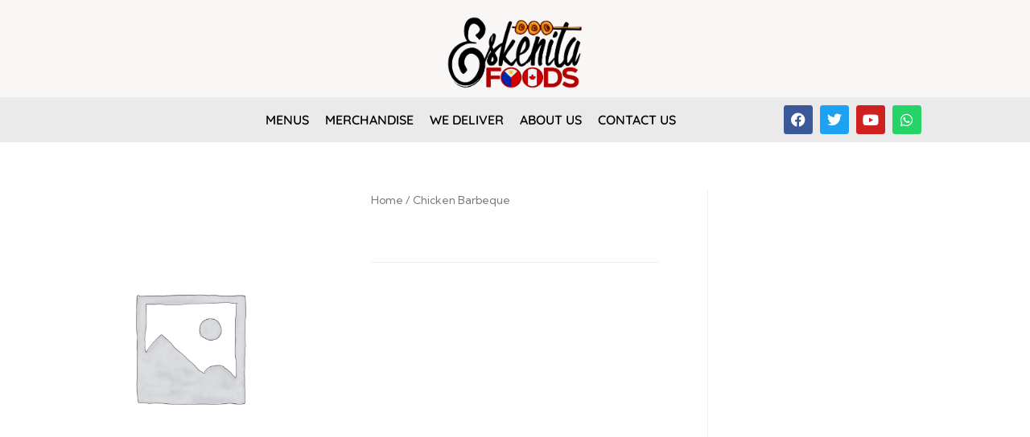

--- FILE ---
content_type: text/css
request_url: https://eskenita-foods.com/wp-content/uploads/elementor/css/post-40.css?ver=1749740347
body_size: 983
content:
.elementor-40 .elementor-element.elementor-element-327c6d4:not(.elementor-motion-effects-element-type-background), .elementor-40 .elementor-element.elementor-element-327c6d4 > .elementor-motion-effects-container > .elementor-motion-effects-layer{background-color:#F9F6F6FA;}.elementor-40 .elementor-element.elementor-element-327c6d4{transition:background 0.3s, border 0.3s, border-radius 0.3s, box-shadow 0.3s;z-index:1;}.elementor-40 .elementor-element.elementor-element-327c6d4 > .elementor-background-overlay{transition:background 0.3s, border-radius 0.3s, opacity 0.3s;}.elementor-widget-theme-site-logo .widget-image-caption{color:var( --e-global-color-text );font-family:var( --e-global-typography-text-font-family ), Sans-serif;font-weight:var( --e-global-typography-text-font-weight );}.elementor-40 .elementor-element.elementor-element-c0d41b0 > .elementor-widget-container{padding:10px 0px 0px 0px;}.elementor-40 .elementor-element.elementor-element-c0d41b0 img{width:20%;}.elementor-40 .elementor-element.elementor-element-17f55422:not(.elementor-motion-effects-element-type-background), .elementor-40 .elementor-element.elementor-element-17f55422 > .elementor-motion-effects-container > .elementor-motion-effects-layer{background-color:#EAEAEA;}.elementor-40 .elementor-element.elementor-element-17f55422 > .elementor-container{max-width:1400px;}.elementor-40 .elementor-element.elementor-element-17f55422{transition:background 0.3s, border 0.3s, border-radius 0.3s, box-shadow 0.3s;margin-top:0px;margin-bottom:0px;padding:10px 10px 10px 10px;z-index:10;}.elementor-40 .elementor-element.elementor-element-17f55422 > .elementor-background-overlay{transition:background 0.3s, border-radius 0.3s, opacity 0.3s;}.elementor-bc-flex-widget .elementor-40 .elementor-element.elementor-element-e03e781.elementor-column .elementor-widget-wrap{align-items:center;}.elementor-40 .elementor-element.elementor-element-e03e781.elementor-column.elementor-element[data-element_type="column"] > .elementor-widget-wrap.elementor-element-populated{align-content:center;align-items:center;}.elementor-40 .elementor-element.elementor-element-e03e781 > .elementor-element-populated{padding:0px 0px 0px 0px;}.elementor-widget-nav-menu .elementor-nav-menu .elementor-item{font-family:var( --e-global-typography-primary-font-family ), Sans-serif;font-weight:var( --e-global-typography-primary-font-weight );}.elementor-widget-nav-menu .elementor-nav-menu--main .elementor-item{color:var( --e-global-color-text );fill:var( --e-global-color-text );}.elementor-widget-nav-menu .elementor-nav-menu--main .elementor-item:hover,
					.elementor-widget-nav-menu .elementor-nav-menu--main .elementor-item.elementor-item-active,
					.elementor-widget-nav-menu .elementor-nav-menu--main .elementor-item.highlighted,
					.elementor-widget-nav-menu .elementor-nav-menu--main .elementor-item:focus{color:var( --e-global-color-accent );fill:var( --e-global-color-accent );}.elementor-widget-nav-menu .elementor-nav-menu--main:not(.e--pointer-framed) .elementor-item:before,
					.elementor-widget-nav-menu .elementor-nav-menu--main:not(.e--pointer-framed) .elementor-item:after{background-color:var( --e-global-color-accent );}.elementor-widget-nav-menu .e--pointer-framed .elementor-item:before,
					.elementor-widget-nav-menu .e--pointer-framed .elementor-item:after{border-color:var( --e-global-color-accent );}.elementor-widget-nav-menu{--e-nav-menu-divider-color:var( --e-global-color-text );}.elementor-widget-nav-menu .elementor-nav-menu--dropdown .elementor-item, .elementor-widget-nav-menu .elementor-nav-menu--dropdown  .elementor-sub-item{font-family:var( --e-global-typography-accent-font-family ), Sans-serif;font-weight:var( --e-global-typography-accent-font-weight );}.elementor-40 .elementor-element.elementor-element-38a5509c .elementor-menu-toggle{margin-left:auto;background-color:#FFF7F1;border-width:0px;border-radius:0px;}.elementor-40 .elementor-element.elementor-element-38a5509c .elementor-nav-menu .elementor-item{font-size:16px;font-weight:600;text-transform:uppercase;}.elementor-40 .elementor-element.elementor-element-38a5509c .elementor-nav-menu--main .elementor-item{color:#000000;fill:#000000;padding-left:10px;padding-right:10px;padding-top:2px;padding-bottom:2px;}.elementor-40 .elementor-element.elementor-element-38a5509c .elementor-nav-menu--main .elementor-item:hover,
					.elementor-40 .elementor-element.elementor-element-38a5509c .elementor-nav-menu--main .elementor-item.elementor-item-active,
					.elementor-40 .elementor-element.elementor-element-38a5509c .elementor-nav-menu--main .elementor-item.highlighted,
					.elementor-40 .elementor-element.elementor-element-38a5509c .elementor-nav-menu--main .elementor-item:focus{color:#011640;fill:#011640;}.elementor-40 .elementor-element.elementor-element-38a5509c .elementor-nav-menu--main .elementor-item.elementor-item-active{color:#011640;}.elementor-40 .elementor-element.elementor-element-38a5509c .elementor-nav-menu--dropdown a, .elementor-40 .elementor-element.elementor-element-38a5509c .elementor-menu-toggle{color:#848484;fill:#848484;}.elementor-40 .elementor-element.elementor-element-38a5509c .elementor-nav-menu--dropdown{background-color:#FFF7F1;}.elementor-40 .elementor-element.elementor-element-38a5509c .elementor-nav-menu--dropdown a:hover,
					.elementor-40 .elementor-element.elementor-element-38a5509c .elementor-nav-menu--dropdown a:focus,
					.elementor-40 .elementor-element.elementor-element-38a5509c .elementor-nav-menu--dropdown a.elementor-item-active,
					.elementor-40 .elementor-element.elementor-element-38a5509c .elementor-nav-menu--dropdown a.highlighted,
					.elementor-40 .elementor-element.elementor-element-38a5509c .elementor-menu-toggle:hover,
					.elementor-40 .elementor-element.elementor-element-38a5509c .elementor-menu-toggle:focus{color:#011640;}.elementor-40 .elementor-element.elementor-element-38a5509c .elementor-nav-menu--dropdown a:hover,
					.elementor-40 .elementor-element.elementor-element-38a5509c .elementor-nav-menu--dropdown a:focus,
					.elementor-40 .elementor-element.elementor-element-38a5509c .elementor-nav-menu--dropdown a.elementor-item-active,
					.elementor-40 .elementor-element.elementor-element-38a5509c .elementor-nav-menu--dropdown a.highlighted{background-color:#FFF7F1;}.elementor-40 .elementor-element.elementor-element-38a5509c .elementor-nav-menu--dropdown a.elementor-item-active{color:#011640;background-color:#FFF7F1;}.elementor-40 .elementor-element.elementor-element-38a5509c .elementor-nav-menu--main .elementor-nav-menu--dropdown, .elementor-40 .elementor-element.elementor-element-38a5509c .elementor-nav-menu__container.elementor-nav-menu--dropdown{box-shadow:0px 20px 30px 0px rgba(0, 0, 0, 0.1);}.elementor-40 .elementor-element.elementor-element-38a5509c .elementor-nav-menu--dropdown li:not(:last-child){border-style:solid;border-color:rgba(132, 132, 132, 0.15);border-bottom-width:1px;}.elementor-40 .elementor-element.elementor-element-38a5509c div.elementor-menu-toggle{color:#011640;}.elementor-40 .elementor-element.elementor-element-38a5509c div.elementor-menu-toggle svg{fill:#011640;}.elementor-40 .elementor-element.elementor-element-38a5509c{--nav-menu-icon-size:20px;}.elementor-bc-flex-widget .elementor-40 .elementor-element.elementor-element-1575fbdd.elementor-column .elementor-widget-wrap{align-items:center;}.elementor-40 .elementor-element.elementor-element-1575fbdd.elementor-column.elementor-element[data-element_type="column"] > .elementor-widget-wrap.elementor-element-populated{align-content:center;align-items:center;}.elementor-40 .elementor-element.elementor-element-1575fbdd > .elementor-element-populated{padding:0px 0px 0px 0px;}.elementor-40 .elementor-element.elementor-element-0a0ab71{--grid-template-columns:repeat(0, auto);--icon-size:18px;--grid-column-gap:5px;--grid-row-gap:0px;}.elementor-40 .elementor-element.elementor-element-0a0ab71 .elementor-widget-container{text-align:center;}.elementor-theme-builder-content-area{height:400px;}.elementor-location-header:before, .elementor-location-footer:before{content:"";display:table;clear:both;}@media(max-width:1024px) and (min-width:768px){.elementor-40 .elementor-element.elementor-element-e03e781{width:15%;}.elementor-40 .elementor-element.elementor-element-1575fbdd{width:35%;}}@media(max-width:1024px){.elementor-40 .elementor-element.elementor-element-c0d41b0 img{width:20%;}.elementor-40 .elementor-element.elementor-element-17f55422{padding:0% 5% 0% 5%;}.elementor-40 .elementor-element.elementor-element-38a5509c .elementor-nav-menu--dropdown a{padding-top:25px;padding-bottom:25px;}.elementor-40 .elementor-element.elementor-element-38a5509c .elementor-nav-menu--main > .elementor-nav-menu > li > .elementor-nav-menu--dropdown, .elementor-40 .elementor-element.elementor-element-38a5509c .elementor-nav-menu__container.elementor-nav-menu--dropdown{margin-top:20px !important;}}@media(max-width:767px){.elementor-40 .elementor-element.elementor-element-c0d41b0 img{width:50%;}.elementor-40 .elementor-element.elementor-element-17f55422{margin-top:0px;margin-bottom:-86px;padding:0% 5% 0% 5%;}.elementor-40 .elementor-element.elementor-element-e03e781{width:20%;}.elementor-40 .elementor-element.elementor-element-38a5509c .elementor-nav-menu--main > .elementor-nav-menu > li > .elementor-nav-menu--dropdown, .elementor-40 .elementor-element.elementor-element-38a5509c .elementor-nav-menu__container.elementor-nav-menu--dropdown{margin-top:12px !important;}.elementor-40 .elementor-element.elementor-element-1575fbdd{width:55%;}.elementor-bc-flex-widget .elementor-40 .elementor-element.elementor-element-1575fbdd.elementor-column .elementor-widget-wrap{align-items:center;}.elementor-40 .elementor-element.elementor-element-1575fbdd.elementor-column.elementor-element[data-element_type="column"] > .elementor-widget-wrap.elementor-element-populated{align-content:center;align-items:center;}.elementor-40 .elementor-element.elementor-element-0a0ab71{--icon-size:10px;}}

--- FILE ---
content_type: text/css
request_url: https://eskenita-foods.com/wp-content/uploads/elementor/css/post-529.css?ver=1749740347
body_size: 577
content:
.elementor-529 .elementor-element.elementor-element-4a3d480b > .elementor-container > .elementor-column > .elementor-widget-wrap{align-content:center;align-items:center;}.elementor-529 .elementor-element.elementor-element-4a3d480b:not(.elementor-motion-effects-element-type-background), .elementor-529 .elementor-element.elementor-element-4a3d480b > .elementor-motion-effects-container > .elementor-motion-effects-layer{background-image:url("https://eskenita-foods.com/wp-content/uploads/2020/09/smoke_texture2795.jpg");}.elementor-529 .elementor-element.elementor-element-4a3d480b > .elementor-container{min-height:395px;}.elementor-529 .elementor-element.elementor-element-4a3d480b{transition:background 0.3s, border 0.3s, border-radius 0.3s, box-shadow 0.3s;}.elementor-529 .elementor-element.elementor-element-4a3d480b > .elementor-background-overlay{transition:background 0.3s, border-radius 0.3s, opacity 0.3s;}.elementor-529 .elementor-element.elementor-element-5aa428ec > .elementor-element-populated >  .elementor-background-overlay{background-color:transparent;background-image:linear-gradient(270deg, #003fff 0%, #000000 100%);opacity:0.8;}.elementor-bc-flex-widget .elementor-529 .elementor-element.elementor-element-5aa428ec.elementor-column .elementor-widget-wrap{align-items:flex-start;}.elementor-529 .elementor-element.elementor-element-5aa428ec.elementor-column.elementor-element[data-element_type="column"] > .elementor-widget-wrap.elementor-element-populated{align-content:flex-start;align-items:flex-start;}.elementor-529 .elementor-element.elementor-element-5aa428ec > .elementor-element-populated{transition:background 0.3s, border 0.3s, border-radius 0.3s, box-shadow 0.3s;}.elementor-529 .elementor-element.elementor-element-5aa428ec > .elementor-element-populated > .elementor-background-overlay{transition:background 0.3s, border-radius 0.3s, opacity 0.3s;}.elementor-529 .elementor-element.elementor-element-70e55c47{--spacer-size:50px;}.elementor-widget-image .widget-image-caption{color:var( --e-global-color-text );font-family:var( --e-global-typography-text-font-family ), Sans-serif;font-weight:var( --e-global-typography-text-font-weight );}.elementor-529 .elementor-element.elementor-element-5517170d > .elementor-widget-container{margin:-45px 0px 0px 0px;}.elementor-529 .elementor-element.elementor-element-5517170d img{width:160px;}.elementor-widget-heading .elementor-heading-title{font-family:var( --e-global-typography-primary-font-family ), Sans-serif;font-weight:var( --e-global-typography-primary-font-weight );color:var( --e-global-color-primary );}.elementor-529 .elementor-element.elementor-element-127ce1e3 > .elementor-widget-container{margin:60px 0px 0px 0px;}.elementor-529 .elementor-element.elementor-element-127ce1e3{text-align:center;}.elementor-529 .elementor-element.elementor-element-127ce1e3 .elementor-heading-title{font-size:54px;text-transform:uppercase;color:#ffffff;}.elementor-529 .elementor-element.elementor-element-412a006f > .elementor-widget-container{margin:0px 0px 0px 0px;}.elementor-529 .elementor-element.elementor-element-412a006f{text-align:center;}.elementor-529 .elementor-element.elementor-element-412a006f .elementor-heading-title{font-size:20px;font-weight:900;text-transform:uppercase;color:rgba(205,228,255,0.3);}#elementor-popup-modal-529{background-color:rgba(0,0,0,.8);justify-content:center;align-items:center;pointer-events:all;}#elementor-popup-modal-529 .dialog-message{width:700px;height:395px;align-items:flex-start;}#elementor-popup-modal-529 .dialog-close-button{display:flex;}#elementor-popup-modal-529 .dialog-widget-content{background-size:cover;box-shadow:2px 8px 23px 3px rgba(0,0,0,0.2);}#elementor-popup-modal-529 .dialog-close-button i{color:#ffffff;}#elementor-popup-modal-529 .dialog-close-button svg{fill:#ffffff;}@media(max-width:767px){.elementor-529 .elementor-element.elementor-element-5aa428ec{width:60%;}.elementor-529 .elementor-element.elementor-element-127ce1e3 .elementor-heading-title{font-size:49px;}#elementor-popup-modal-529 .dialog-message{height:368px;}}

--- FILE ---
content_type: text/css
request_url: https://eskenita-foods.com/wp-content/uploads/elementor/css/post-234.css?ver=1600918288
body_size: 122
content:
.elementor-widget-icon-box.elementor-view-stacked .elementor-icon{background-color:var( --e-global-color-primary );}.elementor-widget-icon-box.elementor-view-framed .elementor-icon, .elementor-widget-icon-box.elementor-view-default .elementor-icon{fill:var( --e-global-color-primary );color:var( --e-global-color-primary );border-color:var( --e-global-color-primary );}.elementor-widget-icon-box .elementor-icon-box-title, .elementor-widget-icon-box .elementor-icon-box-title a{font-family:var( --e-global-typography-primary-font-family ), Sans-serif;font-weight:var( --e-global-typography-primary-font-weight );}.elementor-widget-icon-box .elementor-icon-box-title{color:var( --e-global-color-primary );}.elementor-widget-icon-box:has(:hover) .elementor-icon-box-title,
					 .elementor-widget-icon-box:has(:focus) .elementor-icon-box-title{color:var( --e-global-color-primary );}.elementor-widget-icon-box .elementor-icon-box-description{font-family:var( --e-global-typography-text-font-family ), Sans-serif;font-weight:var( --e-global-typography-text-font-weight );color:var( --e-global-color-text );}.elementor-234 .elementor-element.elementor-element-fa5ac1d{--icon-box-icon-margin:15px;}.elementor-234 .elementor-element.elementor-element-fa5ac1d.elementor-view-stacked .elementor-icon{background-color:#F4F4F4;fill:#3C3C3C;color:#3C3C3C;}.elementor-234 .elementor-element.elementor-element-fa5ac1d.elementor-view-framed .elementor-icon, .elementor-234 .elementor-element.elementor-element-fa5ac1d.elementor-view-default .elementor-icon{fill:#F4F4F4;color:#F4F4F4;border-color:#F4F4F4;}.elementor-234 .elementor-element.elementor-element-fa5ac1d.elementor-view-framed .elementor-icon{background-color:#3C3C3C;}.elementor-234 .elementor-element.elementor-element-fa5ac1d .elementor-icon{font-size:12px;}.elementor-234 .elementor-element.elementor-element-fa5ac1d .elementor-icon-box-title, .elementor-234 .elementor-element.elementor-element-fa5ac1d .elementor-icon-box-title a{font-family:"Raleway", Sans-serif;font-size:15px;font-weight:600;}.elementor-234 .elementor-element.elementor-element-fa5ac1d .elementor-icon-box-title{color:#FBFBFB;}@media(min-width:768px){.elementor-234 .elementor-element.elementor-element-15d940b{width:100%;}}

--- FILE ---
content_type: text/css
request_url: https://eskenita-foods.com/wp-content/uploads/elementor/css/post-319.css?ver=1606945618
body_size: 327
content:
.elementor-319 .elementor-element.elementor-element-e042467 > .elementor-element-populated{box-shadow:0px 0px 10px 0px rgba(0,0,0,0.5);}.elementor-widget-call-to-action .elementor-cta__title{font-family:var( --e-global-typography-primary-font-family ), Sans-serif;font-weight:var( --e-global-typography-primary-font-weight );}.elementor-widget-call-to-action .elementor-cta__description{font-family:var( --e-global-typography-text-font-family ), Sans-serif;font-weight:var( --e-global-typography-text-font-weight );}.elementor-widget-call-to-action .elementor-cta__button{font-family:var( --e-global-typography-accent-font-family ), Sans-serif;font-weight:var( --e-global-typography-accent-font-weight );}.elementor-widget-call-to-action .elementor-ribbon-inner{background-color:var( --e-global-color-accent );font-family:var( --e-global-typography-accent-font-family ), Sans-serif;font-weight:var( --e-global-typography-accent-font-weight );}.elementor-319 .elementor-element.elementor-element-b23d622 .elementor-cta__content-item{transition-duration:1000ms;}.elementor-319 .elementor-element.elementor-element-b23d622.elementor-cta--sequenced-animation .elementor-cta__content-item:nth-child(2){transition-delay:calc( 1000ms / 3 );}.elementor-319 .elementor-element.elementor-element-b23d622.elementor-cta--sequenced-animation .elementor-cta__content-item:nth-child(3){transition-delay:calc( ( 1000ms / 3 ) * 2 );}.elementor-319 .elementor-element.elementor-element-b23d622.elementor-cta--sequenced-animation .elementor-cta__content-item:nth-child(4){transition-delay:calc( ( 1000ms / 3 ) * 3 );}.elementor-319 .elementor-element.elementor-element-b23d622 .elementor-cta .elementor-cta__bg, .elementor-319 .elementor-element.elementor-element-b23d622 .elementor-cta .elementor-cta__bg-overlay{transition-duration:1500ms;}.elementor-319 .elementor-element.elementor-element-b23d622 .elementor-cta__content{text-align:center;}.elementor-319 .elementor-element.elementor-element-b23d622 .elementor-cta__title{font-family:"Shadows Into Light Two", Sans-serif;font-weight:600;color:#02010100;}.elementor-319 .elementor-element.elementor-element-b23d622 .elementor-cta__button{color:#02010100;border-color:#02010100;font-family:"Pavanam", Sans-serif;font-weight:500;border-width:1px;border-radius:1px;}.elementor-319 .elementor-element.elementor-element-b23d622 .elementor-cta:hover .elementor-cta__title{color:#FCFCFC;}.elementor-319 .elementor-element.elementor-element-b23d622 .elementor-cta:hover .elementor-cta__button{color:#FDFDFD;border-color:#FDFDFD;}.elementor-319 .elementor-element.elementor-element-b23d622 .elementor-cta__button:hover{color:#FFFFFF;background-color:#020202;}.elementor-319 .elementor-element.elementor-element-b23d622 .elementor-cta:hover .elementor-cta__bg-overlay{background-color:#00000099;}.elementor-widget-heading .elementor-heading-title{font-family:var( --e-global-typography-primary-font-family ), Sans-serif;font-weight:var( --e-global-typography-primary-font-weight );color:var( --e-global-color-primary );}.elementor-319 .elementor-element.elementor-element-6c380e8{width:initial;max-width:initial;z-index:1;}.elementor-319 .elementor-element.elementor-element-6c380e8 > .elementor-widget-container{background-color:#B80000;margin:-55px 0px 0px 0px;padding:5px 10px 5px 10px;}.elementor-319 .elementor-element.elementor-element-6c380e8 .elementor-heading-title{font-family:"Shadows Into Light Two", Sans-serif;font-size:14px;font-weight:normal;color:#FFFFFF;}

--- FILE ---
content_type: text/css
request_url: https://eskenita-foods.com/wp-content/uploads/elementor/css/post-406.css?ver=1606945529
body_size: 114
content:
.elementor-widget-call-to-action .elementor-cta__title{font-family:var( --e-global-typography-primary-font-family ), Sans-serif;font-weight:var( --e-global-typography-primary-font-weight );}.elementor-widget-call-to-action .elementor-cta__description{font-family:var( --e-global-typography-text-font-family ), Sans-serif;font-weight:var( --e-global-typography-text-font-weight );}.elementor-widget-call-to-action .elementor-cta__button{font-family:var( --e-global-typography-accent-font-family ), Sans-serif;font-weight:var( --e-global-typography-accent-font-weight );}.elementor-widget-call-to-action .elementor-ribbon-inner{background-color:var( --e-global-color-accent );font-family:var( --e-global-typography-accent-font-family ), Sans-serif;font-weight:var( --e-global-typography-accent-font-weight );}.elementor-406 .elementor-element.elementor-element-6af5dd8 .elementor-cta__content-item{transition-duration:1000ms;}.elementor-406 .elementor-element.elementor-element-6af5dd8.elementor-cta--sequenced-animation .elementor-cta__content-item:nth-child(2){transition-delay:calc( 1000ms / 3 );}.elementor-406 .elementor-element.elementor-element-6af5dd8.elementor-cta--sequenced-animation .elementor-cta__content-item:nth-child(3){transition-delay:calc( ( 1000ms / 3 ) * 2 );}.elementor-406 .elementor-element.elementor-element-6af5dd8.elementor-cta--sequenced-animation .elementor-cta__content-item:nth-child(4){transition-delay:calc( ( 1000ms / 3 ) * 3 );}.elementor-406 .elementor-element.elementor-element-6af5dd8 .elementor-cta .elementor-cta__bg, .elementor-406 .elementor-element.elementor-element-6af5dd8 .elementor-cta .elementor-cta__bg-overlay{transition-duration:1500ms;}.elementor-406 .elementor-element.elementor-element-6af5dd8 .elementor-cta__content{min-height:60vh;text-align:center;}.elementor-406 .elementor-element.elementor-element-6af5dd8 .elementor-cta__title{font-family:"Quicksand", Sans-serif;font-size:1.5em;font-weight:600;}.elementor-406 .elementor-element.elementor-element-6af5dd8 .elementor-cta__title:not(:last-child){margin-bottom:1px;}.elementor-406 .elementor-element.elementor-element-6af5dd8 .elementor-cta__description{font-family:"Quicksand", Sans-serif;font-size:0.9em;font-weight:400;}.elementor-406 .elementor-element.elementor-element-6af5dd8 .elementor-cta__description:not(:last-child){margin-bottom:1px;}.elementor-406 .elementor-element.elementor-element-6af5dd8 .elementor-cta:hover .elementor-cta__bg-overlay{background-color:#3A3A3A9E;}